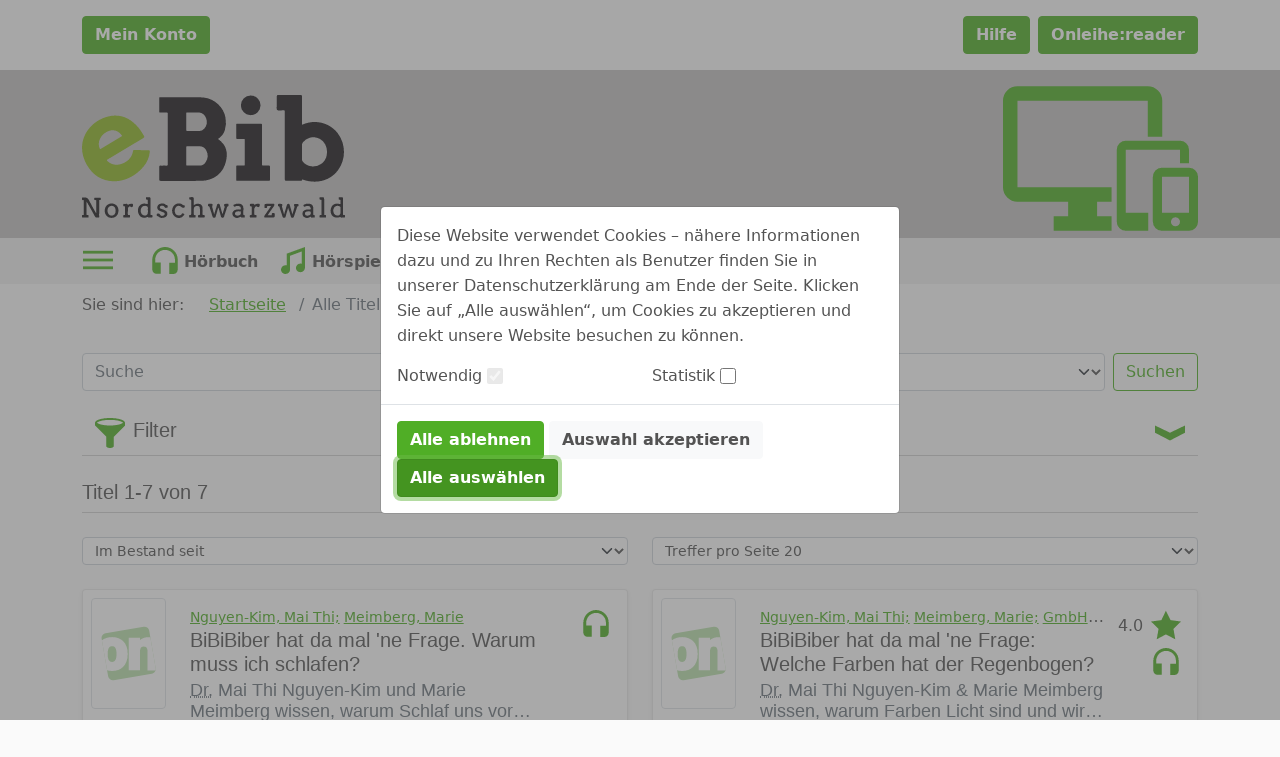

--- FILE ---
content_type: image/svg+xml;charset=UTF-8
request_url: https://www.onleihe.de/ebib/static/images/dvb_xa_de_bw_cw/defaultLogo.svg
body_size: 17176
content:
<?xml version="1.0" encoding="UTF-8" standalone="no"?>
<svg
   xmlns:dc="http://purl.org/dc/elements/1.1/"
   xmlns:cc="http://creativecommons.org/ns#"
   xmlns:rdf="http://www.w3.org/1999/02/22-rdf-syntax-ns#"
   xmlns:svg="http://www.w3.org/2000/svg"
   xmlns="http://www.w3.org/2000/svg"
   xmlns:sodipodi="http://sodipodi.sourceforge.net/DTD/sodipodi-0.dtd"
   xmlns:inkscape="http://www.inkscape.org/namespaces/inkscape"
   id="Ebene_1"
   data-name="Ebene 1"
   viewBox="0 0 389.4054 182.01946"
   version="1.1"
   sodipodi:docname="defaultLogo.svg"
   width="389.4054"
   height="182.01945"
   inkscape:version="0.92.4 (5da689c313, 2019-01-14)">
  <metadata
     id="metadata57">
    <rdf:RDF>
      <cc:Work
         rdf:about="">
        <dc:format>image/svg+xml</dc:format>
        <dc:type
           rdf:resource="http://purl.org/dc/dcmitype/StillImage" />
      </cc:Work>
    </rdf:RDF>
  </metadata>
  <sodipodi:namedview
     pagecolor="#ffffff"
     bordercolor="#666666"
     borderopacity="1"
     objecttolerance="10"
     gridtolerance="10"
     guidetolerance="10"
     inkscape:pageopacity="0"
     inkscape:pageshadow="2"
     inkscape:window-width="650"
     inkscape:window-height="480"
     id="namedview55"
     showgrid="false"
     inkscape:zoom="0.60606062"
     inkscape:cx="194.72603"
     inkscape:cy="91.01437"
     inkscape:window-x="0"
     inkscape:window-y="356"
     inkscape:window-maximized="0"
     inkscape:current-layer="Ebene_1" />
  <defs
     id="defs12">
    <style
       id="style10">.cls-1{fill:#1b181c;}.cls-2{fill:#1b191c;}.cls-3{fill:#1c191d;}.cls-4{fill:#1d1a1e;}.cls-5{fill:#1e1b1f;}.cls-6{fill:#1d191d;}.cls-7{fill:#8fb625;}</style>
  </defs>
  <path
     class="cls-1"
     d="m 266.42603,73.600091 c 0,9.52 0.06,19 0,28.539999 0,1.85 0.39,2.5 2.32,2.36 2.6,-0.18 5.21,0 7.82,-0.07 1.28,0 1.7,0.36 1.69,1.67 q -0.09,9.56 0,19.11 c 0,1.4 -0.41,1.85 -1.83,1.84 q -23.19,-0.06 -46.37,0 c -1.43,0 -1.83,-0.43 -1.81,-1.83 q 0.09,-9.56 0,-19.11 c 0,-1.27 0.33,-1.72 1.64,-1.68 3.15,0.08 6.29,0 9.44,0.05 1.25,0 1.72,-0.3 1.72,-1.64 q -0.08,-17.999999 0,-36.069999 c 0,-1.48 -0.54,-1.82 -1.89,-1.78 -3,0.07 -5.93,0 -8.9,0.05 -1.47,0 -2,-0.33 -2,-1.93 q 0.13,-9.42 0,-18.84 c 0,-1.61 0.56,-1.91 2,-1.91 11.41,0 22.83,0.07 34.24,0 1.78,0 2,0.64 2,2.18 -0.1,9.68 -0.07,19.37 -0.07,29.06 z"
     id="path14"
     inkscape:connector-curvature="0"
     style="fill:#1b181c" />
  <path
     class="cls-1"
     d="m 264.31603,15.420091 a 14.54,14.54 0 1 1 -14.52,-14.70999952 14.52,14.52 0 0 1 14.52,14.70999952 z"
     id="path16"
     inkscape:connector-curvature="0"
     style="fill:#1b181c" />
  <path
     class="cls-2"
     d="m 21.276029,174.54009 c 0,-6 0,-11.92 0,-17.88 0,-1.06 -0.59,-1.2 -1.37,-1.09 -1.63,0.22 -1.91,-0.58 -1.92,-2 0,-1.68 1,-1.6 2.13,-1.58 1.89,0 3.78,0 5.66,0 0.83,0 2,-0.36 1.93,1.1 -0.06,1 0.79,2.52 -1.34,2.49 -1.58,0 -0.94,1.26 -0.94,2 0,6.91 0,13.82 -0.08,20.72 0,1 0.94,2.88 -1,3 -1.94,0.12 -3.94,0.91 -5.3,-1.7 -3.3,-6.34 -6.92,-12.52 -10.4300005,-18.75 -0.47,-0.84 -1,-1.64 -1.93,-3.14 0,6.79 0,12.82 0,18.86 0,0.78 0.3,1.26 1.09,1.12 2.12,-0.39 2,0.92 2,2.36 0,2.16 -1.56,1.23 -2.49,1.3 a 28.06,28.06 0 0 1 -4.85,0 c -0.85,-0.08 -2.38999997,0.85 -2.37999997,-1.11 0,-1.23 -0.55,-2.87 1.79999997,-2.56 1.2,0.16 0.87,-0.87 0.87,-1.5 q 0,-9.55 0,-19.11 c 0,-0.63 0.33,-1.65 -0.88,-1.5 -2.35999997,0.31 -1.77999997,-1.34 -1.78999997,-2.56 0,-2 1.52999997,-0.95 2.38999997,-1.13 4.2,-0.87 6.54,0.93 8.3800005,4.81 2.93,6.16 6.55,12 9.88,18 z"
     id="path18"
     inkscape:connector-curvature="0"
     style="fill:#1b191c" />
  <path
     class="cls-3"
     d="m 299.20603,176.71009 c 1.46,-4.85 2.69,-9 4,-13.17 0.35,-1.11 0.32,-2.39 2.2,-2.46 2.08,-0.08 2.07,1.37 2.42,2.55 1.21,4.1 2.35,8.23 3.72,13.09 1.19,-4.14 2.17,-7.59 3.19,-11 0.16,-0.52 -0.15,-0.64 -0.36,-1 -1.28,-2.19 -0.46,-3.53 2.07,-3.54 0.8,0 1.61,0 2.42,0 0.81,0 1.69,-0.17 1.5,0.92 -0.16,0.9 0.93,2.33 -0.73,2.66 -1.23,0.24 -1.21,1.12 -1.48,1.93 -1.41,4.33 -2.86,8.64 -4.21,13 -0.41,1.34 -0.93,2 -2.54,2 -1.61,0 -1.92,-0.88 -2.25,-2.05 a 115.4,115.4 0 0 0 -4,-12.49 c -1.18,4.07 -2.38,8.12 -3.51,12.2 -0.34,1.24 -0.47,2.28 -2.27,2.34 -1.8,0.06 -2.23,-0.84 -2.66,-2.24 -1.19,-3.92 -2.42,-7.84 -3.78,-11.71 -0.42,-1.17 -0.08,-2.88 -2.25,-3.16 -0.83,-0.1 -0.34,-1.74 -0.32,-2.67 0.02,-0.93 0.84,-0.73 1.45,-0.76 0.44,0 0.89,0 1.34,0 3.78,0 3.77,0 3.07,3.84 a 3.09,3.09 0 0 0 0.16,1.3 c 0.81,3.21 1.72,6.42 2.82,10.42 z"
     id="path20"
     inkscape:connector-curvature="0"
     style="fill:#1c191d" />
  <path
     class="cls-3"
     d="m 201.61603,167.09009 c -1.21,4.16 -2.46,8.32 -3.59,12.51 -0.34,1.24 -0.63,2 -2.21,2.06 a 2.26,2.26 0 0 1 -2.59,-2 c -1.22,-4 -2.49,-8 -3.86,-12 -0.41,-1.19 -0.09,-2.87 -2.25,-3.15 -0.9,-0.11 -0.35,-1.73 -0.36,-2.65 -0.01,-0.92 0.82,-0.77 1.43,-0.79 0.61,-0.02 1.26,0 1.89,0 3.66,0 3.8,0.14 2.68,3.7 a 2.69,2.69 0 0 0 0.22,1.75 c 0.83,3.1 1.67,6.2 2.72,10.12 1.27,-4.14 2.32,-7.59 3.37,-11 a 24.6,24.6 0 0 0 0.91,-3.08 c 0.22,-1.27 1,-1.48 2.09,-1.49 1.09,-0.01 1.66,0.47 2,1.63 1.21,4.48 2.56,8.93 4,13.88 1.16,-4 2.19,-7.48 3.25,-11 0.18,-0.57 -0.28,-0.64 -0.46,-0.95 -1.24,-2.08 -0.41,-3.49 1.94,-3.52 0.81,0 1.62,0 2.43,0 0.64,0 1.69,-0.32 1.61,0.8 -0.07,0.93 0.8,2.37 -0.62,2.73 -1.2,0.31 -1.26,1.08 -1.53,1.89 -1.43,4.41 -2.92,8.8 -4.27,13.24 a 2.18,2.18 0 0 1 -2.41,1.86 c -1.55,0 -2,-0.7 -2.31,-1.94 -1.15,-4.21 -2.35,-8.41 -3.54,-12.62 z"
     id="path22"
     inkscape:connector-curvature="0"
     style="fill:#1c191d" />
  <path
     class="cls-1"
     d="m 165.59603,163.04009 c 2.27,-1.49 4.33,-2.36 6.78,-2.12 3.87,0.37 6.06,2.48 6.18,6.38 0.09,2.95 0.06,5.91 0,8.86 0,1.06 0.11,1.77 1.41,1.56 1.86,-0.29 1.65,1 1.72,2.17 0.09,1.49 -0.76,1.55 -1.86,1.52 -2,0 -3.94,0 -5.92,0 -0.94,0 -2.14,0.3 -2,-1.34 0.11,-1 -0.59,-2.56 1.48,-2.35 0.95,0.1 1.23,-0.41 1.22,-1.29 0,-2.68 0.08,-5.38 -0.05,-8.06 a 4.09,4.09 0 0 0 -4.36,-4.14 c -2.92,0.09 -4.65,1.75 -4.66,4.5 0,2.06 0,4.12 0,6.18 0,1.4 -0.6,3.07 2,2.92 1.28,-0.08 0.55,1.41 0.69,2.18 0.14,0.77 0.09,1.43 -1,1.41 -2.51,0 -5,0 -7.53,0 -1.3,0 -1.13,-0.92 -1.06,-1.68 0.07,-0.76 -0.5,-2.12 1,-2 2.11,0.24 2,-1 2,-2.41 0,-6 0,-12 0,-18 0,-1.19 0.41,-2.53 -1.71,-2.49 -1.58,0 -0.81,-1.45 -1,-2.29 -0.22,-1.15 0.49,-1.23 1.42,-1.29 5.15,-0.35 5.15,-0.37 5.15,4.87 z"
     id="path24"
     inkscape:connector-curvature="0"
     style="fill:#1b181c" />
  <path
     class="cls-4"
     d="m 279.89603,164.37009 c -1.79,0 -3.13,0.05 -4.45,0 -1,-0.05 -1.55,0.28 -1.42,1.36 0.24,2 -1.19,1.48 -2.29,1.6 -1.57,0.17 -1.42,-0.84 -1.45,-1.86 -0.14,-4.33 -0.15,-4.33 4.09,-4.33 2.51,0 5,0 7.53,0 0.93,0 2.19,-0.55 2.73,0.45 0.66,1.21 -0.09,2.37 -0.84,3.44 -2.52,3.58 -5,7.2 -7.48,10.81 -0.39,0.58 -0.75,1.19 -1.4,2.21 1.89,0 3.45,0 5,0 1.55,0 1.25,-1 1.17,-1.85 -0.19,-1.93 1.13,-1.57 2.27,-1.65 1.33,-0.09 1.87,0.31 1.93,1.78 0.19,5.05 0.26,5.05 -4.8,5.05 -2.78,0 -5.57,0 -8.35,0 -0.73,0 -1.75,0.47 -2.14,-0.54 a 2.91,2.91 0 0 1 0.57,-2.76 c 2.71,-3.89 5.38,-7.81 8.06,-11.72 0.27,-0.51 0.61,-1.04 1.27,-1.99 z"
     id="path26"
     inkscape:connector-curvature="0"
     style="fill:#1d1a1e" />
  <path
     class="cls-3"
     d="m 118.31603,181.94009 c -2.82,0.61 -4.6,-2.48 -7.39,-3 -0.23,0 -0.21,-1.65 -0.22,-2.53 -0.01,-0.88 0.79,-0.95 1.36,-0.81 1,0.24 2.18,-0.74 3,0.88 a 4.15,4.15 0 0 0 5.7,1.83 2.46,2.46 0 0 0 1.77,-2.13 2.26,2.26 0 0 0 -1.57,-2.27 c -1.8,-0.78 -3.67,-1.4 -5.48,-2.16 -3,-1.24 -4.22,-3 -4,-5.65 0.24,-2.78 1.86,-4.55 4.93,-5.24 2.74,-0.62 5.54,-0.52 7.51,1.61 0.89,1 2.9,-0.17 2.8,1.78 0,0.87 0.64,2.35 -0.65,2.48 -1.29,0.13 -2.74,1.15 -3.7,-0.8 -0.96,-1.95 -3,-2.3 -5.1,-1.91 a 2.29,2.29 0 0 0 -2.09,2.11 2.26,2.26 0 0 0 1.62,2.25 c 1.33,0.52 2.7,0.94 4.05,1.41 4.38,1.54 6.06,3.85 5.37,7.41 -0.55,2.83 -3.63,4.77 -7.91,4.74 z"
     id="path28"
     inkscape:connector-curvature="0"
     style="fill:#1c191d" />
  <path
     class="cls-4"
     d="m 143.18603,178.25009 a 4.44,4.44 0 0 0 4.42,-2 c 1.2,-2.06 2.46,-0.91 3.47,-0.16 1.24,0.92 -0.12,1.72 -0.6,2.35 a 9.33,9.33 0 0 1 -11.15,2.65 c -4,-1.74 -6.43,-6.49 -5.85,-11.11 1.16,-9.21 10.69,-12 15.78,-7.24 0.86,0.8 2.66,-0.41 2.73,1.44 0,0.83 0.5,2.15 -0.51,2.4 -1.27,0.32 -2.71,0.67 -4,-0.6 -2.15,-2.15 -4.93,-2.52 -7,-1.2 -2.55,1.61 -3.75,5.37 -2.84,8.9 a 5.8,5.8 0 0 0 5.55,4.57 z"
     id="path30"
     inkscape:connector-curvature="0"
     style="fill:#1d1a1e" />
  <path
     class="cls-4"
     d="m 67.896029,172.57009 c 0,1 0,2 0,3 -0.09,1.38 0,2.53 1.89,2.2 1.51,-0.26 1.47,0.78 1.47,1.83 0,1.05 0,1.93 -1.48,1.87 -2.41,-0.1 -4.84,-0.08 -7.25,0 -1.25,0 -1.6,-0.52 -1.44,-1.6 0.12,-0.85 -0.52,-2.23 1.19,-2.08 1.47,0.14 1.53,-0.64 1.51,-1.75 0,-3.22 0,-6.45 0,-9.67 0,-0.77 0.22,-1.75 -1.11,-1.56 -2,0.28 -1.5,-1.13 -1.59,-2.22 -0.13,-1.58 1,-1.67 1.91,-1.36 1.57,0.54 4,-1.66 4.8,1.52 0.06,0.24 0.74,-0.22 1.07,-0.52 1.15,-1 2.55,-1.05 4,-1.2 2.19,-0.23 3.08,0.41 2.78,2.72 -0.23,1.76 -1.92,2.93 -3.41,1.87 -0.7,-0.5 -1,-1.3 -2,-0.71 a 4.08,4.08 0 0 0 -2.22,3.16 c -0.12,1.51 0,3 0,4.55 z"
     id="path32"
     inkscape:connector-curvature="0"
     style="fill:#1d1a1e" />
  <path
     class="cls-5"
     d="m 358.53603,164.76009 c 0,3.76 0,7.53 0,11.29 0,0.95 -0.05,1.85 1.34,1.67 2.07,-0.28 1.37,1.27 1.51,2.28 0.22,1.61 -0.88,1.41 -1.87,1.41 -1.88,0 -3.77,0 -5.65,0 -1,0 -2.26,0.45 -2.18,-1.41 0.05,-1.34 -0.11,-2.58 1.88,-2.28 1.21,0.18 1.19,-0.71 1.19,-1.56 0,-6.54 0,-13.08 0,-19.63 0,-1.09 -0.24,-1.73 -1.48,-1.59 -2,0.23 -1.47,-1.23 -1.58,-2.31 -0.16,-1.4 0.74,-1.29 1.67,-1.33 5.17,-0.23 5.17,-0.24 5.17,4.87 z"
     id="path34"
     inkscape:connector-curvature="0"
     style="fill:#1e1b1f" />
  <path
     class="cls-6"
     d="m 255.41603,162.93009 c 1.48,-1.7 3.43,-1.95 5.57,-2 1.62,0 2.22,0.39 2.15,2.1 -0.11,2.46 -1.52,3.76 -3.43,2.44 -2.6,-1.78 -3.11,0.23 -4.1,1.63 a 3.77,3.77 0 0 0 -0.46,2.33 c 0,2.07 0.11,4.14 0,6.19 -0.11,1.61 0.3,2.35 2,2.07 1.7,-0.28 1.35,0.93 1.4,1.9 0.06,1.12 -0.08,1.87 -1.54,1.8 -2.33,-0.11 -4.67,-0.06 -7,0 -1,0 -1.66,-0.19 -1.45,-1.3 0.16,-0.87 -0.76,-2.44 1.15,-2.36 1.47,0.05 1.56,-0.7 1.54,-1.82 0,-2.69 0,-5.38 0,-8.07 0,-1.42 0.81,-3.41 -2.06,-3.19 -1,0.08 -0.55,-1.12 -0.59,-1.74 -0.04,-0.62 -0.28,-1.66 0.72,-1.74 a 43.72,43.72 0 0 1 5.12,0 c 1,0.04 0.46,1.17 0.98,1.76 z"
     id="path36"
     inkscape:connector-curvature="0"
     style="fill:#1d191d" />
  <path
     class="cls-1"
     d="m 209.24603,72.460091 a 38.51,38.51 0 0 0 -7.92,-7.44 24.41,24.41 0 0 0 10.08,-12.65 38.51,38.51 0 0 0 1.11,-18.59 c -2.44,-15.33 -16.21,-28.3099995 -31.69,-29.9999995 -7.89,-0.87 -15.79,-0.38 -23.68,-0.45 -13.48,-0.11 -26.95,-0.06 -40.43,0 -1,0 -2.37,-0.65 -2.34,1.46 0.11,6.5499995 0.07,13.0999995 0,19.6399995 0,1.18 0.32,1.55 1.51,1.52 3,-0.08 5.93,0.08 8.89,-0.07 1.77,-0.09 2.23,0.46 2.21,2.21 -0.11,7 0,14 0,21 0,17.67 0,35.34 0.05,52.999999 0,2 -0.47,2.63 -2.5,2.48 -2.68,-0.19 -5.39,0.07 -8.08,-0.09 -1.69,-0.09 -2.09,0.43 -2.06,2.08 0.1,6.1 0.09,12.2 0,18.3 0,1.64 0.26,2.29 2.14,2.28 19.85,-0.08 39.71,0.09 59.56,-0.08 19.17,-0.17 33.31,-11.34 37.2,-29.379999 1.89,-8.86 1.69,-17.54 -4.05,-25.22 z m -54.93,-32.61 c 0,-4.12 0.05,-8.24 0,-12.37 0,-1.27 0.33,-1.67 1.64,-1.66 5.75,0.07 11.5,-0.07 17.24,0.07 5.44,0.13 10.21,4.89 11.3,11.22 a 14.54,14.54 0 0 1 -3.35,12.53 10,10 0 0 1 -8,3.74 c -5.57,-0.09 -11.13,-0.11 -16.7,0 -1.84,0 -2.21,-0.57 -2.16,-2.25 0.11,-3.74 0.03,-7.51 0.03,-11.28 z m 28.58,59.86 a 10.48,10.48 0 0 1 -9.38,4.769999 q -8.61,-0.15 -17.23,0 c -1.71,0 -2.1,-0.46 -2.05,-2.09 0.12,-4.119999 0,-8.239999 0,-12.359999 0,-4.12 0.06,-8.25 0,-12.37 0,-1.4 0.36,-1.81 1.78,-1.79 6.28,0.08 12.57,0 18.85,0.06 4.27,0.07 7.23,2.46 9.14,6.07 3.28,6.1 2.76,12.09 -1.11,17.71 z"
     id="path38"
     inkscape:connector-curvature="0"
     style="fill:#1b181c" />
  <path
     class="cls-1"
     d="m 378.57603,56.490091 c -10.62,-13.88 -31.23,-22 -52.84,-12.47 0,-14 0,-27.84 0,-41.6499995 0,-1.57000002 -0.13,-2.38000002 -2.11,-2.370000022978 -11.05,0.110000002978 -22.1,0.08000000298 -33.15,0 -1.49,0 -2,0.360000002978 -2,1.920000022978 0.11,3.85 0,7.71 0,11.5699995 0,2.94 -1.05,6.93 0.44,8.55 1.7,1.85 5.75,0.62 8.76,0.49 2.34,-0.1 2.71,0.67 2.71,2.82 -0.08,33 0,66 -0.1,98.999999 0,2 0.37,2.74 2.58,2.68 6.74,-0.16 13.48,-0.09 20.21,0 1.6,0 3,0.06 2.78,-2.13 21.06,7.57 41.62,2.17 53.37,-13.85 11.75,-16.019999 11.54,-38.619999 -0.65,-54.559999 z m -25.13,45.939999 a 20.39,20.39 0 0 1 -26,-3.149999 5.61,5.61 0 0 1 -1.75,-4.28 c 0.14,-3.58 0,-7.17 0,-10.75 0,-3.41 0.11,-6.82 0,-10.22 a 5.87,5.87 0 0 1 1.66,-4.32 19.57,19.57 0 0 1 21.54,-6.13 c 7.36,2.35 12.81,9.46 13.59,17.38 0.91,8.86 -1.37,16.35 -9.04,21.469999 z"
     id="path40"
     inkscape:connector-curvature="0"
     style="fill:#1b181c" />
  <path
     class="cls-7"
     d="m 98.416029,81.780091 c -6.82,0 -13.64,-0.28 -20.46,-0.48 -1.26,0 -2.1,0 -2.38,1.68 -1.46,8.71 -6.75,14.59 -14.6,17.999999 -7.85,3.41 -15.41,3.3 -22.31,-2.299999 -2.6,-2.1 -2.5,-2.24 0.38,-4 17.16,-10.27 34.3,-20.58 51.5,-30.77 1.84,-1.1 2.06,-2 1,-3.73 -2.54,-4.12 -4.94,-8.33 -8.08,-12.05 -10.57,-12.42 -23.71,-19.76 -40.42,-17.22 -30.85,4.68 -55.87,37.8 -35.8100005,72.539999 8.7900005,15.22 21.7400005,24 41.0000005,24.38 16.72,-0.73 31.29,-8.21 42.79,-21.73 a 40.7,40.7 0 0 0 9.370001,-21.929999 c 0.17,-1.56 0.04,-2.38 -1.980001,-2.39 z m -72.38,-3 a 17.88,17.88 0 0 1 1.27,-15.27 c 3.45,-6.4 11.41,-11.43 18.59,-11.46 5.14,0.25 9.46,2.91 12.81,7.4 0.71,0.95 0.56,1.42 -0.46,2 q -15.1,9 -30.15,18.08 c -1.26,0.74 -1.64,0.33 -2.06,-0.82 z"
     id="path42"
     inkscape:connector-curvature="0"
     style="fill:#8fb625" />
  <path
     class="cls-3"
     d="m 387.68603,177.71009 c -1.54,0.19 -1.09,-1.07 -1.1,-1.85 0,-3.76 0,-7.52 0,-11.28 v -8.87 c 0,-4.51 0,-4.53 -4.53,-4.38 -0.73,0 -2,-0.6 -1.92,1 0.07,1.06 -0.73,2.75 1.52,2.61 1,-0.07 1.17,0.54 1.15,1.36 0,1.25 0,2.51 0,3.76 0,1.25 -0.07,1.65 -1.62,1.23 -7.07,-1.91 -12.11,1.55 -13,8.67 -1,8.43 5.33,13.53 13.42,10.78 0.32,-0.11 0.88,-0.31 0.95,-0.21 1.28,1.82 3.11,0.6 4.65,0.83 0.87,0.13 2.33,0.63 2.19,-1.29 -0.06,-1.19 0.42,-2.64 -1.71,-2.36 z m -4.87,-9.78 a 20.34,20.34 0 0 0 0,3.22 v 2.42 c 0,4.17 -3,6 -7,4.35 -3,-1.27 -4.54,-5.5 -3.4,-9.25 a 6,6 0 0 1 7.5,-4.36 c 1.98,0.4 3.27,1.25 2.9,3.6 z"
     id="path44"
     inkscape:connector-curvature="0"
     style="fill:#1c191d" />
  <path
     class="cls-3"
     d="m 103.14603,177.71009 c -1.84,0.2 -1.73,-0.85 -1.73,-2.1 0,-6.63 0,-13.27 0,-19.9 0,-4.52 0,-4.55 -4.460001,-4.43 -0.79,0 -2.2,-0.71 -2.11,1.09 0,1.13 -0.56,2.72 1.63,2.53 1.06,-0.09 1.06,0.7 1.05,1.45 0,1.69 0,3.38 0,5.07 a 3.75,3.75 0 0 1 -1,0 c -4,-1.24 -7.9,-1.08 -10.94,2.14 -3.21,3.41 -3.31,7.65 -2,11.84 1.71,5.37 7,7.65 12.29,5.52 0.47,-0.19 1,-0.86 1.44,-0.4 1.64,1.72 3.660001,0.49 5.470001,0.84 1.21,0.23 1.62,-0.45 1.46,-1.55 -0.05,-0.81 0.65,-2.24 -1.1,-2.1 z m -5.570001,-9.84 a 25.24,25.24 0 0 0 0,3.48 v 2.14 c 0,4.35 -3.44,6.27 -7.43,4.14 -2.73,-1.46 -4,-5.62 -2.8,-9.24 1.08,-3.25 3.61,-4.77 7.09,-4.2 2.02,0.38 3.46,1.2 3.14,3.72 z"
     id="path46"
     inkscape:connector-curvature="0"
     style="fill:#1c191d" />
  <path
     class="cls-3"
     d="m 44.056029,160.59009 c -6,-0.13 -10.32,4.28 -10.38,10.57 -0.06,6.29 4.09,10.67 9.93,10.78 5.84,0.11 10.29,-4.33 10.38,-10.61 0.09,-6.28 -4.02,-10.62 -9.93,-10.74 z m -0.28,18 c -3.79,-0.08 -6.37,-3.81 -5.95,-8.6 a 6.1,6.1 0 0 1 7.07,-5.87 c 3.12,0.39 4.93,3 4.92,7.17 0.02,4.42 -2.43,7.42 -6.04,7.3 z"
     id="path48"
     inkscape:connector-curvature="0"
     style="fill:#1c191d" />
  <path
     class="cls-3"
     d="m 343.70603,177.79009 c -1.42,-0.13 -1.25,-0.89 -1.25,-1.78 v -4 0 c 0,-1.61 0.11,-3.23 0,-4.84 -0.22,-2.78 -1.39,-5.08 -4.26,-5.89 a 13.25,13.25 0 0 0 -9.41,1 c -1,0.47 -1.19,1.06 -0.68,2.09 0.51,1.03 1,1.25 2,0.73 a 9.19,9.19 0 0 1 5,-0.82 3.54,3.54 0 0 1 3.38,2.93 c 0.43,1.76 0.11,2.74 -2,2.32 a 10.82,10.82 0 0 0 -6.79,0.95 5.66,5.66 0 0 0 -3.32,5.91 5.54,5.54 0 0 0 3.82,5 7.43,7.43 0 0 0 6.72,-0.47 c 0.52,-0.28 1.34,-1.07 1.61,-0.58 1.2,2.26 3.15,0.64 4.67,1.08 0.66,0.19 1.62,0.1 1.43,-1 -0.21,-0.93 0.79,-2.48 -0.92,-2.63 z m -7.13,0.17 a 15.73,15.73 0 0 1 -1.52,0.47 c -2.69,0.61 -4.8,-0.44 -5,-2.48 -0.22,-2.19 1.31,-3.55 4.18,-3.7 0.44,0 0.89,0 1.54,0 0.74,0.51 2.52,-1 2.76,1.07 0.2,1.83 0.43,3.83 -1.96,4.64 z"
     id="path50"
     inkscape:connector-curvature="0"
     style="fill:#1c191d" />
  <path
     class="cls-3"
     d="m 240.26603,177.81009 c -1.62,-0.11 -1.33,-1 -1.33,-2 0,-1.35 0,-2.69 0,-4 0,-1.52 0.06,-3.05 0,-4.57 -0.15,-3.09 -1.77,-5.45 -4.42,-6.07 a 13.73,13.73 0 0 0 -9.17,1 1.36,1.36 0 0 0 -0.77,2.12 c 0.47,1 1,1.27 2.07,0.76 a 9,9 0 0 1 5.51,-0.78 3.83,3.83 0 0 1 3,4.44 c -0.52,1.88 -2,0.54 -3.07,0.57 -2.92,0.09 -5.78,0.3 -7.89,2.62 a 5.93,5.93 0 0 0 -0.23,7.44 7.41,7.41 0 0 0 8.8,1.85 c 0.72,-0.33 1.82,-1.35 2.08,-0.9 1.24,2.22 3.15,0.69 4.68,1.08 0.8,0.2 1.76,0.08 1.54,-1.16 -0.17,-0.84 0.71,-2.3 -0.8,-2.4 z m -6.84,-0.08 c -0.33,0.13 -0.62,0.37 -0.95,0.47 -1.88,0.59 -3.72,0.72 -5.27,-0.75 a 2.49,2.49 0 0 1 -0.48,-3 c 0.89,-1.84 2.64,-2.25 4.53,-2.21 h 1.27 c 0.7,0.47 2.4,-0.95 2.61,0.9 0.19,1.69 0.53,3.69 -1.71,4.57 z"
     id="path52"
     inkscape:connector-curvature="0"
     style="fill:#1c191d" />
</svg>
